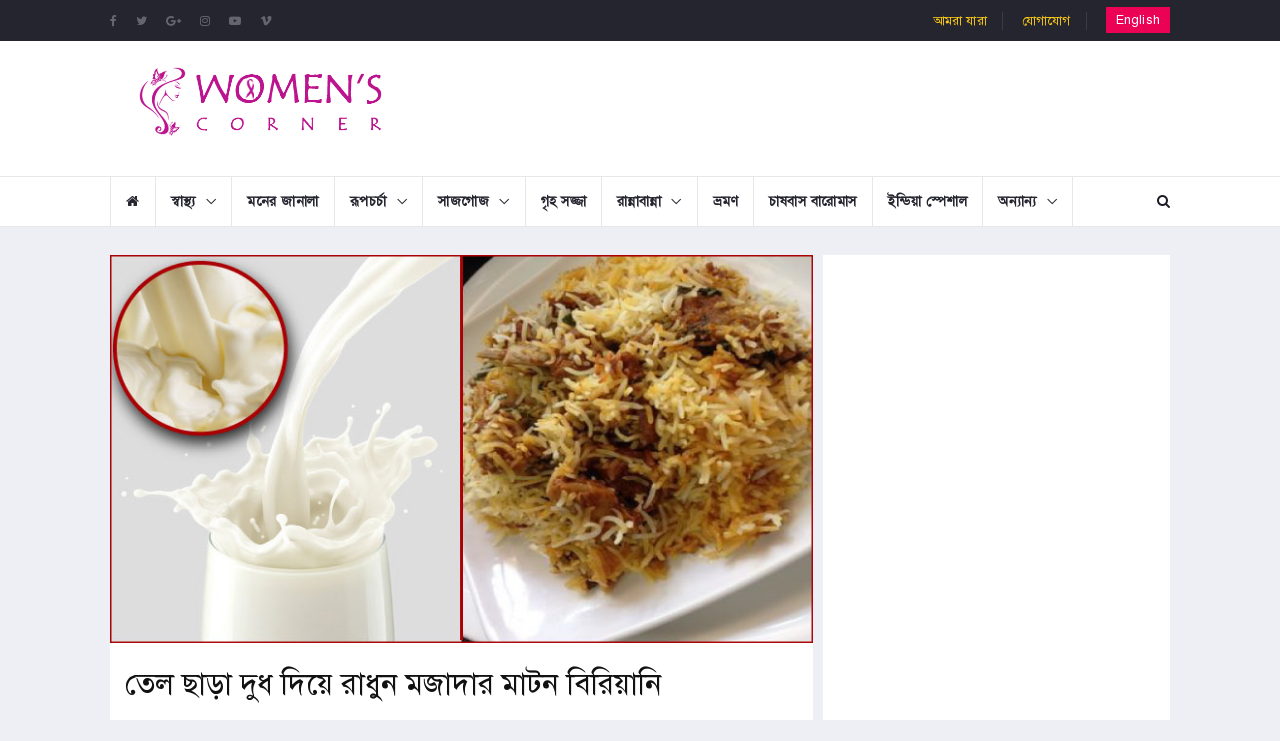

--- FILE ---
content_type: text/html; charset=UTF-8
request_url: https://www.womenscorner.com.bd/recipe/article/11851
body_size: 10326
content:
<!DOCTYPE html>
<html lang="en">
<head>
  <meta charset="utf-8">
  <meta http-equiv="X-UA-Compatible" content="IE=edge">
  <meta name="viewport" content="width=device-width, initial-scale=1">
  <!-- The above 3 meta tags *must* come first in the head; any other head content must come *after* these tags -->
  <title>তেল ছাড়া দুধ দিয়ে রাধুন মজাদার মাটন বিরিয়ানি</title>
  <link rel="canonical" href="https://www.womenscorner.com.bd/recipe/article/11851">
  <meta property="fb:app_id" content="122661231736775"/>
  <meta name="viewport" content="width=device-width, initial-scale=1, maximum-scale=1, user-scalable=no">
  <meta name="description" content="বিরিয়ানি খেতে ভালোবাসেন না এমন মানুষ খুঁজে পাওয়া মুশকিল। বিভিন্ন উপায়ে রান্না করা যায় এই পদ। কেউ পছন্দ করেন সবজি বিরিয়ানি আবার কারো পছন্দ চিকেন, বিফ বা মাটন বিরিয়ানি।\r\n\r\nতবে যেভাবেই রান্না করুন না কেন তেল ব্যবহার তো করতেই হয়, না">
  <!-- <meta http-equiv="refresh" content="600"> -->
  <meta name="robots" content="all">
  <meta name="googlebot" content="all">
  <meta name="googlebot-news" content="all">
  <meta property="og:site_name" content="Women's Corner">
  <meta property="og:title" content="তেল ছাড়া দুধ দিয়ে রাধুন মজাদার মাটন বিরিয়ানি">
  <meta property="og:description" content="বিরিয়ানি খেতে ভালোবাসেন না এমন মানুষ খুঁজে পাওয়া মুশকিল। বিভিন্ন উপায়ে রান্না করা যায় এই পদ। কেউ পছন্দ করেন সবজি বিরিয়ানি আবার কারো পছন্দ চিকেন, বিফ বা মাটন বিরিয়ানি।\r\n\r\nতবে যেভাবেই রান্না করুন না কেন তেল ব্যবহার তো করতেই হয়, না">
  <meta property="og:url" content="https://www.womenscorner.com.bd/recipe/article/11851">
  <meta property="og:type" content="article">
  <meta property="og:locale" content="en_US">
  <meta property="og:image" content="https://www.womenscorner.com.bd/media/imgAll/2022July/-ছাড়া-দুধ-দিয়ে-রাধুন-মজাদার-মাটন-বিরিয়ানি-20230730132932.jpg">
  <!-- twitter -->
  <meta name="twitter:card" content="summary_large_image" />
  <meta name="twitter:site" content="@Women's Corner" />
  <meta name="twitter:url" content="https://www.womenscorner.com.bd//recipe/article/11851" />
  <meta name="twitter:title" content="তেল ছাড়া দুধ দিয়ে রাধুন মজাদার মাটন বিরিয়ানি | রান্নাবান্না" />
  <meta name="twitter:description" content="বিরিয়ানি খেতে ভালোবাসেন না এমন মানুষ খুঁজে পাওয়া মুশকিল। বিভিন্ন উপায়ে রান্না করা যায় এই পদ। কেউ পছন্দ করেন সবজি বিরিয়ানি আবার কারো পছন্দ চিকেন, বিফ বা মাটন বিরিয়ানি।\r\n\r\nতবে যেভাবেই রান্না করুন না কেন তেল ব্যবহার তো করতেই হয়, না" />
  <meta name="twitter:image" content="https://www.womenscorner.com.bd/media/imgAll/2022July/-ছাড়া-দুধ-দিয়ে-রাধুন-মজাদার-মাটন-বিরিয়ানি-20230730132932.jpg" />
  <meta name="twitter:creator" content="@Bongosoft Ltd." />
  <meta property="article:published_time" content="1690745372">
  <meta property="article:author" content="https://www.womenscorner.com.bd">
  <meta property="article:section" content="">
  <!-- Favicon and touch icons -->
  <link rel="shortcut icon" href="https://www.womenscorner.com.bd/media/common/favicon.png" type="image/x-icon">

  <!-- Favicon and touch icons -->
  <link rel="shortcut icon" href="media/icon/women_icon.png" type="image/x-icon">
  <link rel="apple-touch-icon" type="image/x-icon" href="media/images/ico/apple-touch-icon-57-precomposed.png">
  <link rel="apple-touch-icon" type="image/x-icon" sizes="72x72" href="media/images/ico/apple-touch-icon-72-precomposed.png">
  <link rel="apple-touch-icon" type="image/x-icon" sizes="114x114" href="media/images/ico/apple-touch-icon-114-precomposed.png">
  <link rel="apple-touch-icon" type="image/x-icon" sizes="144x144" href="media/images/ico/apple-touch-icon-144-precomposed.png">

  <!-- jquery ui css -->
  <link href="https://www.womenscorner.com.bd/common/css/jquery-ui.min.css" rel="stylesheet" type="text/css"/>
  <!-- Bootstrap -->
  <link href="https://www.womenscorner.com.bd/common/css/bootstrap.min.css" rel="stylesheet" type="text/css"/>
  <!--Animate css-->
  <link href="https://www.womenscorner.com.bd/common/css/animate.min.css" rel="stylesheet" type="text/css"/>
  <!-- Navigation css-->
  <link href="https://www.womenscorner.com.bd/common/bootsnav/css/bootsnav.css" rel="stylesheet" type="text/css"/>
  <!-- youtube css -->
  <link href="https://www.womenscorner.com.bd/common/css/RYPP.css" rel="stylesheet" type="text/css"/>
  <!-- font awesome -->
  <link href="https://www.womenscorner.com.bd/common/font-awesome/css/font-awesome.min.css" rel="stylesheet" type="text/css"/>
  <!-- themify-icons -->
  <link href="https://www.womenscorner.com.bd/common/themify-icons/themify-icons.css" rel="stylesheet" type="text/css"/>
  <!-- weather-icons -->
  <link href="https://www.womenscorner.com.bd/common/weather-icons/css/weather-icons.min.css" rel="stylesheet" type="text/css"/>
  <!-- flat icon -->
  <link href="https://www.womenscorner.com.bd/common/css/flaticon.css" rel="stylesheet" type="text/css"/>
  <!-- Important Owl stylesheet -->
  <link href="https://www.womenscorner.com.bd/common/owl-carousel/owl.carousel.css" rel="stylesheet" type="text/css"/>
  <!-- Default Theme -->
  <link href="https://www.womenscorner.com.bd/common/owl-carousel/owl.theme.css" rel="stylesheet" type="text/css"/>
  <!-- owl transitions -->
  <link href="https://www.womenscorner.com.bd/common/owl-carousel/owl.transitions.css" rel="stylesheet" type="text/css"/>
  <!-- style css -->
  <link href="https://www.womenscorner.com.bd/common/css/style.css" rel="stylesheet" type="text/css"/>
  <script type="application/ld+json">
{
"@context": "http://schema.org",
"@type": "NewsArticle",
"mainEntityOfPage":{
"@type":"WebPage",
"@id":"https://www.womenscorner.com.bd//recipe/article/11851"
},
"headline": "তেল ছাড়া দুধ দিয়ে রাধুন মজাদার মাটন বিরিয়ানি",
"image": {
"@type": "ImageObject",
"url": "https://www.womenscorner.com.bd/media/imgAll/2022July/-ছাড়া-দুধ-দিয়ে-রাধুন-মজাদার-মাটন-বিরিয়ানি-20230730132932.jpg",
"height": 400,
"width": 725},
"datePublished": "2023-07-30 19:29:32",
"dateModified": "2023-07-30 13:29:32",
"author": {
"@type": "Person",
"name": "কবিতা আক্তার | "
},
"publisher": {
"@type": "Organization",
"name": "Women's Corner",
"logo": {
  "@type": "ImageObject",
  "url": "https://www.womenscorner.com.bd/media/images/common/womens-corner.png",
  "width": 350,
  "height": 139
}
},
"description": "বিরিয়ানি খেতে ভালোবাসেন না এমন মানুষ খুঁজে পাওয়া মুশকিল। বিভিন্ন উপায়ে রান্না করা যায় এই পদ। কেউ পছন্দ করেন সবজি বিরিয়ানি আবার কারো পছন্দ চিকেন, বিফ বা মাটন বিরিয়ানি।\r\n\r\nতবে যেভাবেই রান্না করুন না কেন তেল ব্যবহার তো করতেই হয়, না"
}
</script>
  <!-- Facebook Pixel Code -->
    <script>
      !function(f,b,e,v,n,t,s)
      {if(f.fbq)return;n=f.fbq=function(){n.callMethod?
      n.callMethod.apply(n,arguments):n.queue.push(arguments)};
      if(!f._fbq)f._fbq=n;n.push=n;n.loaded=!0;n.version='2.0';
      n.queue=[];t=b.createElement(e);t.async=!0;
      t.src=v;s=b.getElementsByTagName(e)[0];
      s.parentNode.insertBefore(t,s)}(window, document,'script',
      'https://connect.facebook.net/en_US/fbevents.js');
      fbq('init', '1945696542193971');
      fbq('track', 'PageView');
    </script>
    <noscript><img height="1" width="1" style="display:none"
      src="https://www.facebook.com/tr?id=1945696542193971&ev=PageView&noscript=1"
    /></noscript>
    <!-- End Facebook Pixel Code -->
    <script async src="https://securepubads.g.doubleclick.net/tag/js/gpt.js"></script>
<script>
  window.googletag = window.googletag || {cmd: []};
  googletag.cmd.push(function() {
    googletag.defineSlot('/21667875891/DBBL_300x250', [300, 250], 'div-gpt-ad-1629191272108-0').addService(googletag.pubads());
    googletag.pubads().enableSingleRequest();
    googletag.enableServices();
  });
</script>
</head>
<body>
  <div id="fb-root"></div>
<script>(function(d, s, id) {
  var js, fjs = d.getElementsByTagName(s)[0];
  if (d.getElementById(id)) return;
  js = d.createElement(s); js.id = id;
  js.src = 'https://connect.facebook.net/en_US/sdk.js#xfbml=1&version=v2.10&appId=122661231736775';
  fjs.parentNode.insertBefore(js, fjs);
}(document, 'script', 'facebook-jssdk'));</script>
  <!-- Global site tag (gtag.js) - Google Analytics -->
<script async src="https://www.googletagmanager.com/gtag/js?id=UA-72466958-5"></script>
<script>
  window.dataLayer = window.dataLayer || [];
  function gtag(){dataLayer.push(arguments);}
  gtag('js', new Date());
  gtag('config', 'UA-72466958-5');
  gtag('config', 'G-79Z7HZXQJY');
</script>
  <!-- Start Alexa Certify Javascript -->
<script type="text/javascript">
_atrk_opts = { atrk_acct:"voMEn1QolK106C", domain:"womenscorner.com.bd",dynamic: true};
(function() { var as = document.createElement('script'); as.type = 'text/javascript'; as.async = true; as.src = "https://certify-js.alexametrics.com/atrk.js"; var s = document.getElementsByTagName('script')[0];s.parentNode.insertBefore(as, s); })();
</script>
<noscript><img src="https://certify.alexametrics.com/atrk.gif?account=voMEn1QolK106C" style="display:none" height="1" width="1" alt="" /></noscript>
<!-- End Alexa Certify Javascript -->
    <!-- PAGE LOADER -->
    <div class="se-pre-con"></div>
    <header>
    <!-- START HEADER TOP SECTION -->
    <div class="header-top">
        <div class="container">
            <div class="row">
                <div class="col-xs-12 col-md-6 col-sm-6 col-lg-6">
                    <!-- Start header social -->
                    <div class="header-social">
                        <ul>
                            <li><a href="https://www.facebook.com/womencornerbd/" target="_blank"><i class="fa fa-facebook"></i></a></li>
                            <li><a href="https://twitter.com/womens_corner1" target="_blank"><i class="fa fa-twitter"></i></a></li>
                            <li><a href="https://plus.google.com/u/3/102354347272428659634" target="_blank"><i class="fa fa-google-plus" aria-hidden="true"></i></a></li>
                            <li><a href="#"><i class="fa fa-instagram"></i></a></li>
                            <li class="hidden-xs"><a href="https://www.youtube.com/channel/UCAJnllY7fA45x73_3lNuc9A" target="_blank"><i class="fa fa-youtube-play"></i></a></li>
                            <li class="hidden-xs"><a href="#"><i class="fa fa-vimeo"></i></a></li>
                        </ul>
                    </div>
                    <div class="header-right-menu visible-xs">
                      <ul>
                        <li><a class="en-btn" href="https://www.womenscorner.com.bd/"> English </a></li>
                      </ul>
                    </div>
                    <!-- End of /. header social -->
                    <!-- Start top left menu -->

                    <!-- End of /. top left menu -->
                </div>
                <!-- Start header top right menu -->
                <div class="hidden-xs col-md-6 col-sm-6 col-lg-6">
                    <div class="header-right-menu">
                      <ul>
                        <li><a href="https://www.womenscorner.com.bd/about.php">আমরা যারা</a></li>
                        <li><a href="https://www.womenscorner.com.bd/contact.php">যোগাযোগ</a></li>
                        <li><a class="en-btn" href="https://www.womenscorner.com.bd/en"> English </a></li>
                      </ul>
                    </div>
                </div> <!-- end of /. header top right menu -->
            </div> <!-- end of /. row -->
        </div> <!-- end of /. container -->
    </div>
    <!-- END OF /. HEADER TOP SECTION -->
    <!-- START MIDDLE SECTION -->
    <div class="header-mid hidden-xs">
        <div class="container">
            <div class="row">
              <div class="right-content-area">
        				<div class="col-sm-12">
                  <div class="logo">
                      <a href="https://www.womenscorner.com.bd/"><img src="https://www.womenscorner.com.bd/media/common/womens-corner.png" class="img-responsive center-block" alt="Women's Corner"></a>
                  </div>
        				</div>
        			</div>
        			<div class="left-content-area">
        				<div class="col-sm-12">
                  <script async src="//pagead2.googlesyndication.com/pagead/js/adsbygoogle.js"></script>
                  <!-- wn-header-leaderboard -->
                  <ins class="adsbygoogle"
                       style="display:inline-block;width:728px;height:90px"
                       data-ad-client="ca-pub-9799504660026254"
                       data-ad-slot="6358206283"></ins>
                  <script>
                  (adsbygoogle = window.adsbygoogle || []).push({});
                  </script>
        				</div>
        			</div>
            </div>
        </div>
    </div>
    <!-- END OF /. MIDDLE SECTION -->
    <!-- START NAVIGATION -->
    <nav class="navbar navbar-default navbar-sticky navbar-mobile bootsnav">
        <!-- Start Top Search -->
        <div class="top-search">
            <div class="container">
              <form action="https://www.google.com.bd/cse" target="_blank">
                <div class="input-group">
                    <span class="input-group-addon"><i class="fa fa-search"></i></span>
                    <input type="hidden" name="cx" value="009042628734067401604:wcgmphs2bmm" />
                    <input type="text" name="q" id="q" class="form-control" placeholder="Search">
                    <span class="input-group-addon close-search"><i class="fa fa-times"></i></span>
                </div>
              </form>
            </div>
        </div>
        <!-- End Top Search -->
        <div class="container">
            <!-- Start Atribute Navigation -->
            <div class="attr-nav">
                <ul>
                    <li class="search"><a href="#"><i class="fa fa-search"></i></a></li>
                </ul>
            </div>
            <!-- End Atribute Navigation -->
            <!-- Start Header Navigation -->
            <div class="navbar-header">
                <button type="button" class="navbar-toggle" data-toggle="collapse" data-target="#navbar-menu">
                    <i class="fa fa-bars"></i>
                </button>
                <a class="navbar-brand hidden-sm hidden-md hidden-lg" href="https://www.womenscorner.com.bd/"><img src="https://www.womenscorner.com.bd/media/common/womens-corner-mobile-logo.png" class="logo" alt="Women's Corner"></a>
            </div>
            <!-- End Header Navigation -->
            <!-- Collect the nav links, forms, and other content for toggling -->
            <div class="collapse navbar-collapse" id="navbar-menu">
                <ul class="nav navbar-nav navbar-left" data-in="" data-out="">
                    <li id="home"><a href="https://www.womenscorner.com.bd/"><i class="fa fa-home"></i></a></li>
                    <li class="dropdown" id="health">
                        <a href="https://www.womenscorner.com.bd/health" class="dropdown-toggle" data-toggle="dropdown" >স্বাস্থ্য</a>
                        <ul class="dropdown-menu">
                            <li><a href="https://www.womenscorner.com.bd/health/pregnancy-problem">গর্ভকালীন সমস্যা </a></li>
                            <li><a href="https://www.womenscorner.com.bd/health/women-problem">মেয়েলি সমস্যা</a></li>
                            <li><a href="https://www.womenscorner.com.bd/health/fitness">ফিটনেস</a></li>
                            <li><a href="https://www.womenscorner.com.bd/health/child-health">শিশু স্বাস্থ্য</a></li>
                            <li><a href="https://www.womenscorner.com.bd/health/diseases">রোগব্যাধি</a></li>
                            <li><a href="https://www.womenscorner.com.bd/health/question">জিজ্ঞাসা</a></li>
                        </ul>
                    </li>
                    <li id="mental-support"><a href="https://www.womenscorner.com.bd/mental-support">মনের জানালা</a></li>
                    <li class="dropdown" id="beauty-care">
                        <a href="https://www.womenscorner.com.bd/beauty-care" class="dropdown-toggle" data-toggle="dropdown" >রূপচর্চা</a>
                        <ul class="dropdown-menu">
                            <li><a href="https://www.womenscorner.com.bd/beauty-care/hair">চুল</a></li>
                            <li><a href="https://www.womenscorner.com.bd/beauty-care/skin">ত্বক</a></li>
                            <li><a href="https://www.womenscorner.com.bd/beauty-care/questions">জিজ্ঞাসা</a></li>
                        </ul>
                    </li>
                    <li class="dropdown" id="beautification">
                        <a href="https://www.womenscorner.com.bd/beautification" class="dropdown-toggle" data-toggle="dropdown" >	সাজগোজ</a>
                        <ul class="dropdown-menu">
                            <li><a href="https://www.womenscorner.com.bd/beautification/ornaments">অলংকার</a></li>
                            <li><a href="https://www.womenscorner.com.bd/beautification/cosmetics">কসমেটিক্স</a></li>
                            <li><a href="https://www.womenscorner.com.bd/beautification/dress">পোশাক</a></li>
                        </ul>
                    </li>
                    <li id="home-decoration"><a href="https://www.womenscorner.com.bd/home-decoration">গৃহ সজ্জা</a></li>
                    <li class="dropdown" id="recipe">
                        <a href="https://www.womenscorner.com.bd/recipe" class="dropdown-toggle" data-toggle="dropdown">রান্নাবান্না</a>
                        <ul class="dropdown-menu">
                            <li><a href="https://www.womenscorner.com.bd/recipe/fish">মাছ</a></li>
                            <li><a href="https://www.womenscorner.com.bd/recipe/meat">মাংস</a></li>
                            <li><a href="https://www.womenscorner.com.bd/recipe/vegetables">সবজি</a></li>
                            <li><a href="https://www.womenscorner.com.bd/recipe/bake">ভর্তা</a></li>
                            <li><a href="https://www.womenscorner.com.bd/recipe/biriyani-khichuri">বিরিয়ানি ও খিচুড়ি</a></li>
                            <li><a href="https://www.womenscorner.com.bd/recipe/cake-pitha">কেক ও পিঠা</a></li>
                            <li><a href="https://www.womenscorner.com.bd/recipe/breakfast">সকালের নাস্তা</a></li>
                            <li><a href="https://www.womenscorner.com.bd/recipe/afternoon-snack">বিকেলের স্ন্যাক্স</a></li>
                            <li><a href="https://www.womenscorner.com.bd/recipe/fruits">ফল</a></li>
                            <li><a href="https://www.womenscorner.com.bd/recipe/drinks">পানীয়</a></li>
                            <li><a href="https://www.womenscorner.com.bd/recipe/pickles">আচার</a></li>
                            <li><a href="https://www.womenscorner.com.bd/recipe/spicy-tips">মজাদার টিপস</a></li>
                        </ul>
                    </li>
                    <li id="travelling"><a href="https://www.womenscorner.com.bd/travelling">ভ্রমণ</a></li>
                    <li id="world-of-hobby"><a href="https://www.womenscorner.com.bd/farming">চাষবাস বারোমাস</a></li>
                    <li id="india-special"><a href="https://www.womenscorner.com.bd/india-special">ইন্ডিয়া স্পেশাল</a></li>
                    <li class="dropdown" id="beauty-care">
                        <a href="https://www.womenscorner.com.bd/beauty-care" class="dropdown-toggle" data-toggle="dropdown" >অন্যান্য</a>
                        <ul class="dropdown-menu">
                            <li><a href="https://www.womenscorner.com.bd/readers-writings">পাঠকের লেখা</a></li>
                            <li><a href="https://www.womenscorner.com.bd/success-story">সফলদের কথা</a></li>
                            <li><a href="https://www.womenscorner.com.bd/current-world">সাম্প্রতিক বিশ্ব</a></li>
                            <li><a href="https://www.womenscorner.com.bd/wonderful-world">অবাক দুনিয়া</a></li>
                            <li><a href="https://www.womenscorner.com.bd/sports">খেলাধূলা</a></li>
                            <li><a href="https://www.womenscorner.com.bd/mens">ছেলেদের কথা</a></li>
                        </ul>
                    </li>
                </ul>
            </div><!-- /.navbar-collapse -->
        </div>
    </nav>
    <!-- END OF/. NAVIGATION -->
</header>
        <!-- *** START PAGE MAIN CONTENT *** -->
        <main class="page_main_wrapper" style="margin-top:30px;">

            <div class="container">
                <div class="row row-m">
                    <!-- START MAIN CONTENT -->
                    <div class="col-sm-8 col-p  main-content">
                        <div class="theiaStickySidebar">
                          <div class="clearfix"></div>
                            <div class="post_details_inner">
                                <div class="post_details_block">
                                    <figure class="social-icon">
                                        <img src="https://www.womenscorner.com.bd/media/imgAll/2022July/-ছাড়া-দুধ-দিয়ে-রাধুন-মজাদার-মাটন-বিরিয়ানি-20230730132932.jpg" class="img-responsive" alt="তেল ছাড়া দুধ দিয়ে রাধুন মজাদার মাটন বিরিয়ানি" title="তেল ছাড়া দুধ দিয়ে রাধুন মজাদার মাটন বিরিয়ানি"/>
                                    </figure>
                                    <h2>তেল ছাড়া দুধ দিয়ে রাধুন মজাদার মাটন বিরিয়ানি</h2>
                                    <ul class="authar-info">
                                        <li><i class="fa fa-pencil"></i> কবিতা আক্তার</li>
                                        <li><i class="fa fa-clock-o"></i>জুলাই ৩০, ২০২৩</li>
                                    </ul>
                                    <p style="text-align: justify;">বিরিয়ানি খেতে ভালোবাসেন না এমন মানুষ খুঁজে পাওয়া মুশকিল। বিভিন্ন উপায়ে রান্না করা যায় এই পদ। কেউ পছন্দ করেন সবজি বিরিয়ানি আবার কারো পছন্দ চিকেন, বিফ বা মাটন বিরিয়ানি।</p>

<p style="text-align: justify;">তবে যেভাবেই রান্না করুন না কেন তেল ব্যবহার তো করতেই হয়, না হলে তো আর স্বাদ হবে না বিরিয়ানির। তবে জানলে অবাক হবেন, তেল ছাড়া দুধ দিয়েই রাখতে পারেন মজাদার হায়দ্রাবাদি মাটন বিরিয়ানি। একবার খেলেই মুখে লেগে থাকবে এর স্বাদ।</p>

<p style="text-align: justify;"><strong>চলুন জেনে নেওয়া যাক রেসিপি-</strong></p>

<p style="text-align: justify;"><strong>উপকরণঃ</strong><br />
- মাটন বা খাসির মাংস আধা কেজি,<br />
- বাসমতি চাল ২৫০ গ্রাম,<br />
- ধনেপাতা ও পুদিনা পাতা ৫০ গ্রাম,<br />
- পেঁয়াজ কুচি ২ টি,<br />
- দুধ ২ কাপ,<br />
- আদাবাটা ১ টেবিল চামচ,<br />
- রসুন বাটা ১ টেবিল চামচ,<br />
- কাঁচা মরিচ কুচি ৫ টি,<br />
- দারুচিনি ২ টি,<br />
- লবঙ্গ ৬-৭ টি,<br />
- এলাচ ৫-৬ টি,<br />
- শাহী জিরা দেড় টেবিল চামচ,<br />
- লবণ স্বাদমতো।</p>

<p style="text-align: justify;">প্রস্তুত প্রণালীঃ&nbsp;প্রথমে বাসমতি চাল ভালো করে ধুয়ে পানি ঝরিয়ে নিন। একইভাবে মাংস ভালো করে ধুয়ে নিয়ে পানি ঝরিয়ে নিন। এবার ধনেপাতা ও পুদিনা পাতা আলাদা আলাদাভাবে মিহি করে কুচিয়ে নিন।পেঁয়াজ কুচি করে কেটে নিন।</p>

<p style="text-align: justify;">এরপর আদা ও রসুন কুচি করে নিন। পাত্রে পানি গরম করে তাতে দিয়ে দিন পানি ঝরানো বাসমতি চাল। চাল আদা সেদ্ধ করে পানি ঝরিয়ে একটি ছড়ানো পাত্রে ঢেলে ঠান্ডা করে নিন।</p>

<p style="text-align: justify;">অন্যদিকে প্রেসার কুকারে মাংস সেদ্ধ করতে হবে। এর জন্য আগে থেকে মশলা প্রস্তুত করে নিতে হবে। একটি পাতলা সাদা কাপড়ে ধনেপাতা, পুদিনা পাতা ও কাঁচা মরিচ কুচি ভরে সুতো দিয়ে মুখটা খুব ভালো করে বেঁধে দিন। যাতে সেটি খুলে না যায়।</p>

<p style="text-align: justify;">আরেকটি পাতলা কাপড়ের শাহী জিরা, এলাচ, লবঙ্গ, দারুচিনি ভরে একই রকম ভাবে সুতো দিয়ে মুখ বেঁধে নিন। একই রকম ভাবে তৈরি করতে হবে আরেকটি পুটলি। তাতে দিতে হবে থেঁতো করা আদা, রসুন এবং পেঁয়াজ কুচি। প্রেসার কুকারে মাংস নিন। তাতে তিনটি পুটলি, এক চামচ ঘি, দের কাপ পানি, দুই কাপ দুধ ও পরিমান মত লবণ দিয়ে ৪-৫ টি সিটি দিয়ে নিন। লবণের পরিমাণটা ব্যালেন্সে রাখুন। কুকারের ভাব বের হয়ে গেলে ঢাকনা খুলে চামচ দিয়ে মাংস খুব ভাল করে নেড়ে নিন। এবার তা থেকে সাবধানে তিনটি পুটলি চিমটা দিয়ে তুলে নিন। ধীরে ধীরে মাংসগুলো আলাদা করুন। এবার একটি বড় পাত্রে ঘি মাখিয়ে নিন। তাতে আধা সেদ্ধ বাসমতি চাল ছড়িয়ে একটা বেড তৈরি করুন। এর উপর ছড়িয়ে দিন মাংসগুলো অল্প নাড়াচাড়া করে তার উপর ভালো করে ঘি ছড়িয়ে দিন। এরপর মাংসের পড়ে থাকা স্টু চামচে করে নিয়ে সামান্য ছড়িয়ে দিন। এবার পাত্রে ঢাকনা দিয়ে দিন। আটা দিয়ে ঢাকনার মুখ বন্ধ করে উপরে ভারী কিছু চাপিয়ে দিন।৩-৪ মিনিট এভাবে রান্না হতে দিন। এতে চাল ভালো মতো সেদ্ধ হয়ে যাবে। ঢাকনা খুলে চামচ দিয়ে সাবধানে নাড়াচাড়া করে নিন। ব্যাস তৈরি হয়ে গেল দুধ দিয়ে তৈরি মাটন বিরিয়ানি। এবার পরিবেশন করুন গরম গরম।</p>                                    <div>
                                      <!-- Go to www.addthis.com/dashboard to customize your tools -->
                                      <div class="addthis_inline_share_toolbox"></div>
                                    </div>
                                </div>
                                <!-- Post footer -->
                            </div>

                                                          <div class="add-inner">
                                <script async src="//pagead2.googlesyndication.com/pagead/js/adsbygoogle.js"></script>
                                <!-- wc-below-article-responsive -->
                                <ins class="adsbygoogle"
                                     style="display:block"
                                     data-ad-client="ca-pub-9799504660026254"
                                     data-ad-slot="3357526473"
                                     data-ad-format="auto"></ins>
                                <script>
                                (adsbygoogle = window.adsbygoogle || []).push({});
                                </script>
                              </div>
                            
                            <!-- START RELATED ARTICLES -->
                                                          <div class="post-inner post-inner-2">
                                  <!--post header-->
                                  <div class="post-head">
                                      <h2 class="title"><strong>এ সম্পর্কিত আরও পোস্ট </strong></h2>
                                  </div>
                                  <!-- post body -->
                                  <div class="post-body">
                                      <div id="post-slider-2" class="owl-carousel owl-theme">
                                          <!-- item one -->
                                          <div class="item">
                                              <div class="news-grid-2">
                                                  <div class="row row-margin">
                                                                            <div class="col-xs-6 col-sm-4 col-md-4 col-padding">
                                          <div class="grid-item">
                                              <div class="grid-item-img">
                                                  <a href="https://www.womenscorner.com.bd/recipe/article/11692">
                                                      <img src="https://www.womenscorner.com.bd/media/imgAll/2022July/SM/mutton-20230617030948.jpg" class="img-responsive" alt="মরক্কো মাটন তাজিন রেসিপি " title="মরক্কো মাটন তাজিন রেসিপি " />                                                  </a>
                                              </div>
                                              <h5><a href="https://www.womenscorner.com.bd/recipe/article/11692" class="title">মরক্কো মাটন তাজিন রেসিপি </a></h5>
                                          </div>
                                      </div>
                                                                                                                  <div class="col-xs-6 col-sm-4 col-md-4 col-padding">
                                          <div class="grid-item">
                                              <div class="grid-item-img">
                                                  <a href="https://www.womenscorner.com.bd/recipe/article/11696">
                                                      <img src="https://www.womenscorner.com.bd/media/imgAll/2022July/SM/korai-gosto-20230617161918.jpg" class="img-responsive" alt="কড়াই গোস্ত রেসিপি " title="কড়াই গোস্ত রেসিপি " />                                                  </a>
                                              </div>
                                              <h5><a href="https://www.womenscorner.com.bd/recipe/article/11696" class="title">কড়াই গোস্ত রেসিপি </a></h5>
                                          </div>
                                      </div>
                                                                                                                  <div class="col-xs-6 col-sm-4 col-md-4 col-padding">
                                          <div class="grid-item">
                                              <div class="grid-item-img">
                                                  <a href="https://www.womenscorner.com.bd/recipe/article/11739">
                                                      <img src="https://www.womenscorner.com.bd/media/imgAll/2022July/SM/mutton-20230627035423.jpg" class="img-responsive" alt="মুগডালে খাসির মাথা রেসিপি " title="মুগডালে খাসির মাথা রেসিপি " />                                                  </a>
                                              </div>
                                              <h5><a href="https://www.womenscorner.com.bd/recipe/article/11739" class="title">মুগডালে খাসির মাথা রেসিপি </a></h5>
                                          </div>
                                      </div>
                                                                            </div>
                                    </div>
                                  </div>
                                  <div class="item">
                                      <div class="news-grid-2">
                                          <div class="row row-margin">
                                                                                                                </div>
                                </div>
                            </div>
                          </div>
                        </div>
                      </div>

                          
                            <!-- END OF /. RELATED ARTICLES -->

                            <!-- START COMMENTS FORMS -->
                            <form class="comment-form" action="#" method="post">
                                <h3><strong>Leave</strong> a Comment</h3>
                                <div class="row">
                                  <div class="col-sm-12">
                                    <div class="fb-comments" data-href="https://www.womenscorner.com.bd//recipe/article/11851" data-numposts="5"></div>
                                  </div>
                                </div>
                            </form>
                            <!-- END OF /. COMMENTS FORMS -->
                        </div>
                    </div>
                    <!-- END OF /. MAIN CONTENT -->
                    <!-- START SIDE CONTENT -->
                    <div class="col-sm-4 col-p rightSidebar">
                        <div class="theiaStickySidebar">
                            <!-- START ADVERTISEMENT -->
                                                          <div class="add-inner" style="padding:23px;">
                                <script async src="//pagead2.googlesyndication.com/pagead/js/adsbygoogle.js"></script>
                                <!-- wc-home-300x250 -->
                                <ins class="adsbygoogle"
                                     style="display:inline-block;width:300px;height:250px"
                                     data-ad-client="ca-pub-9799504660026254"
                                     data-ad-slot="1624754353"></ins>
                                <script>
                                (adsbygoogle = window.adsbygoogle || []).push({});
                                </script>
                                <!-- /21667875891/DBBL_300x250 -->
                                <div id='div-gpt-ad-1629191272108-0' style='min-width: 300px; min-height: 250px;'>
                                  <script>
                                  googletag.cmd.push(function() { googletag.display('div-gpt-ad-1629191272108-0'); });
                                </script>
                              </div>
                            </div>
                                                        <!-- END OF /. ADVERTISEMENT -->
                            <!-- START NAV TABS -->
                            <div class="tabs-wrapper" id="latest-popular-tab-area">
                                <ul class="nav nav-tabs" role="tablist">
                                    <li role="presentation" class="active"><a href="#latest" aria-controls="latest" role="tab" data-toggle="tab">সর্বশেষ</a></li>
                                    <li role="presentation"><a href="#popular" aria-controls="popular" role="tab" data-toggle="tab">জনপ্রিয়</a></li>
                                </ul>
                                <!-- Tab panels one -->
                                <div class="tab-content">
                                    <div role="tabpanel" class="tab-pane fade in active" id="latest">
                                      <div class="most-viewed">
                                          <ul id="most-today" class="content tabs-content">
                                              
  <li><span class="count">01</span><span class="text"><a href="https://www.womenscorner.com.bd/recipe/article/13385">শুঁটকির স্বাদে আলু ভর্তা, জেনে নিন ব্যতিক্রমী রেসিপি</a></span></li>
  <li><span class="count">02</span><span class="text"><a href="https://www.womenscorner.com.bd/beauty-care/article/13384">হলুদের ভাইরাল ফেসপ্যাকটি বানাবেন যেভাবে</a></span></li>
  <li><span class="count">03</span><span class="text"><a href="https://www.womenscorner.com.bd/mental-support/article/13383">আমি ধীরে ধীরে দেবরের উপর দুর্বল হয়ে পড়েছি</a></span></li>
  <li><span class="count">04</span><span class="text"><a href="https://www.womenscorner.com.bd/mental-support/article/13382">যে ৭ বৈশিষ্ট্য থাকলে নারীর কাছে সে সুদর্শন পুরুষ</a></span></li>
  <li><span class="count">05</span><span class="text"><a href="https://www.womenscorner.com.bd/beauty-care/article/13381">চুল সিল্কি করতে কলা দিয়ে বানিয়ে ফেলুন কন্ডিশনার, যা যা লাগবে</a></span></li>
  <li><span class="count">06</span><span class="text"><a href="https://www.womenscorner.com.bd/recipe/article/13380">তেঁতুলের শরবত বানানোর রেসিপি</a></span></li>
  <li><span class="count">07</span><span class="text"><a href="https://www.womenscorner.com.bd/recipe/article/13379">চালে পোকা ধরা সমাধানে ৫ ঘরোয়া উপায়</a></span></li>
  <li><span class="count">08</span><span class="text"><a href="https://www.womenscorner.com.bd/recipe/article/13378">৪টি মজাদার টিফিন, জেনে নিন রেসিপি</a></span></li>
  <li><span class="count">09</span><span class="text"><a href="https://www.womenscorner.com.bd/recipe/article/13377">মাছের মুচমুচে পাকোড়া তৈরির সহজ রেসিপি</a></span></li>
  <li><span class="count">10</span><span class="text"><a href="https://www.womenscorner.com.bd/health/article/13376">ভুটানের জাতীয় খাবার এমা দাতশি বানানোর রেসিপি</a></span></li>                                          </ul>
                                      </div>
                                    </div>
                                    <!-- Tab panels two -->
                                    <div role="tabpanel" class="tab-pane fade" id="popular">
                                      <div class="most-viewed">
                                          <ul id="most-today" class="content tabs-content">
                                              
  <li><span class="count">01</span><span class="text"><a href="https://www.womenscorner.com.bd/beauty-care/article/13381">চুল সিল্কি করতে কলা দিয়ে বানিয়ে ফেলুন কন্ডিশনার, যা যা লাগবে</a></span></li>
  <li><span class="count">02</span><span class="text"><a href="https://www.womenscorner.com.bd/mental-support/article/13382">যে ৭ বৈশিষ্ট্য থাকলে নারীর কাছে সে সুদর্শন পুরুষ</a></span></li>
  <li><span class="count">03</span><span class="text"><a href="https://www.womenscorner.com.bd/mental-support/article/13383">আমি ধীরে ধীরে দেবরের উপর দুর্বল হয়ে পড়েছি</a></span></li>
  <li><span class="count">04</span><span class="text"><a href="https://www.womenscorner.com.bd/beauty-care/article/13384">হলুদের ভাইরাল ফেসপ্যাকটি বানাবেন যেভাবে</a></span></li>
  <li><span class="count">05</span><span class="text"><a href="https://www.womenscorner.com.bd/recipe/article/13380">তেঁতুলের শরবত বানানোর রেসিপি</a></span></li>                                          </ul>
                                      </div>
                                    </div>
                                </div>
                            </div>
                            <!-- END OF /. NAV TABS -->
                            <!-- START POST CATEGORY STYLE FOUR (Latest articles ) -->
                            <div class="post-inner">
                                <!--post header-->
                                <div class="post-head">
                                    <h2 class="title"><strong>রান্নাবান্না</strong> বিভাগের সর্বশেষ</h2>
                                </div>
                                <!-- post body -->
                                <div class="post-body" style="padding-bottom:0;">
                                                                      <div class="news-list-item articles-list">
                                        <div class="img-wrapper">
                                            <a href="https://www.womenscorner.com.bd/recipe/article/13385" class="thumb"><img src="https://www.womenscorner.com.bd/media/imgAll/2022July/SM/alu-20250818033633.jpg" class="img-responsive" alt="শুঁটকির স্বাদে আলু ভর্তা, জেনে নিন ব্যতিক্রমী রেসিপি" title="শুঁটকির স্বাদে আলু ভর্তা, জেনে নিন ব্যতিক্রমী রেসিপি" /></a>
                                        </div>
                                        <div class="post-info-2">
                                            <h4><a href="https://www.womenscorner.com.bd/recipe/article/13385" class="title">শুঁটকির স্বাদে আলু ভর্তা, জেনে নিন ব্যতিক্রমী রেসিপি</a></h4>
                                        </div>
                                    </div>
                                                                      <div class="news-list-item articles-list">
                                        <div class="img-wrapper">
                                            <a href="https://www.womenscorner.com.bd/recipe/article/13380" class="thumb"><img src="https://www.womenscorner.com.bd/media/imgAll/2022July/SM/t-20250801123018.jpg" class="img-responsive" alt="তেঁতুলের শরবত বানানোর রেসিপি" title="তেঁতুলের শরবত বানানোর রেসিপি" /></a>
                                        </div>
                                        <div class="post-info-2">
                                            <h4><a href="https://www.womenscorner.com.bd/recipe/article/13380" class="title">তেঁতুলের শরবত বানানোর রেসিপি</a></h4>
                                        </div>
                                    </div>
                                                                      <div class="news-list-item articles-list">
                                        <div class="img-wrapper">
                                            <a href="https://www.womenscorner.com.bd/recipe/article/13379" class="thumb"><img src="https://www.womenscorner.com.bd/media/imgAll/2022July/SM/Protect-Rice-tips-20250716035727.jpg" class="img-responsive" alt="চালে পোকা ধরা সমাধানে ৫ ঘরোয়া উপায়" title="চালে পোকা ধরা সমাধানে ৫ ঘরোয়া উপায়" /></a>
                                        </div>
                                        <div class="post-info-2">
                                            <h4><a href="https://www.womenscorner.com.bd/recipe/article/13379" class="title">চালে পোকা ধরা সমাধানে ৫ ঘরোয়া উপায়</a></h4>
                                        </div>
                                    </div>
                                                                      <div class="news-list-item articles-list">
                                        <div class="img-wrapper">
                                            <a href="https://www.womenscorner.com.bd/recipe/article/13378" class="thumb"><img src="https://www.womenscorner.com.bd/media/imgAll/2022July/SM/tiffin-20250715145727.jpg" class="img-responsive" alt="৪টি মজাদার টিফিন, জেনে নিন রেসিপি" title="৪টি মজাদার টিফিন, জেনে নিন রেসিপি" /></a>
                                        </div>
                                        <div class="post-info-2">
                                            <h4><a href="https://www.womenscorner.com.bd/recipe/article/13378" class="title">৪টি মজাদার টিফিন, জেনে নিন রেসিপি</a></h4>
                                        </div>
                                    </div>
                                                                      <div class="news-list-item articles-list">
                                        <div class="img-wrapper">
                                            <a href="https://www.womenscorner.com.bd/recipe/article/13377" class="thumb"><img src="https://www.womenscorner.com.bd/media/imgAll/2022July/SM/pakora-20250715124910.jpg" class="img-responsive" alt="মাছের মুচমুচে পাকোড়া তৈরির সহজ রেসিপি" title="মাছের মুচমুচে পাকোড়া তৈরির সহজ রেসিপি" /></a>
                                        </div>
                                        <div class="post-info-2">
                                            <h4><a href="https://www.womenscorner.com.bd/recipe/article/13377" class="title">মাছের মুচমুচে পাকোড়া তৈরির সহজ রেসিপি</a></h4>
                                        </div>
                                    </div>
                                                                  </div> <!-- /. post body -->
                            </div>
                            <!-- END OF /. POST CATEGORY STYLE FOUR (Latest articles ) -->
                        </div>
                    </div>
                    <!-- END OF /. SIDE CONTENT -->
                </div>
            </div>
        </main>
        <!-- *** END OF /. PAGE MAIN CONTENT *** -->
        <!-- START FOOTER -->
        <!-- *** START FOOTER *** -->
<footer>
    <div class="container">
        <div class="row">
            <!-- START FOOTER BOX (About) -->
            <div class="col-sm-3 footer-box">
                <div class="about-inner">
                    <img src="https://www.womenscorner.com.bd/media/common/womens-corner.png" class="img-responsive" alt=""/>
                    <p>Women's Corner হচ্ছে মেয়েদের একটা প্লাটফর্ম যেখানে মেয়েদের বিভিন্ন সমস্যা, সমস্যার সমাধান, মেয়েদের ফ্যাশন এবং প্যাশন, শখ এবং স্বপ্নের কথা থাকবে। থাকতে পারবেন আপনারা ছেলেরাও। কারণ আমরা বিশ্বাস করি জানার অধিকার আছে সবার।</p>
                    <ul>
                        <li><i class="ti-location-arrow"></i>Kha-199/3&4(Venus Complex), Middle Badda, Gulshan, Dhaka-1212</li>
                        <!-- <li><i class="ti-mobile"></i>(880)1624569116</li> -->
                        <li><i class="ti-email"></i>womencornerbd@gmail.com</li>
                    </ul>
                </div>
            </div>
            <!--  END OF /. FOOTER BOX (About) -->
            <!-- START FOOTER BOX (Twitter feeds) -->
            <div class="col-sm-3 footer-box">
              <div class="twitter-inner">
                <a class="twitter-timeline" data-height="300" href="https://twitter.com/womens_corner1?ref_src=twsrc%5Etfw">Tweets by womens_corner1</a> <script async src="https://platform.twitter.com/widgets.js" charset="utf-8"></script>
              </div>
            </div>
            <!-- END OF /. FOOTER BOX (Twitter feeds) -->
            <!-- START FOOTER BOX (Category) -->
            <div class="col-sm-2 footer-box">
                <h3 class="wiget-title">পোস্ট ক্যাটাগরি</h3>
                <ul class="menu-services">
                    <li><a href="https://www.womenscorner.com.bd/health">স্বাস্থ্য</a></li>
                    <li><a href="https://www.womenscorner.com.bd/mental-support">মনের জানালা</a></li>
                    <li><a href="https://www.womenscorner.com.bd/beauty-care">রূপচর্চা</a></li>
                    <li><a href="https://www.womenscorner.com.bd/beautification">সাজগোজ</a></li>
                    <li><a href="https://www.womenscorner.com.bd/home-decoration">গৃহ সজ্জা</a></li>
                    <li><a href="https://www.womenscorner.com.bd/recipe">রান্নাবান্না</a></li>
                    <li><a href="https://www.womenscorner.com.bd/travelling">ভ্রমণ</a></li>
                    <li><a href="https://www.womenscorner.com.bd/readers-story">পাঠকের গল্প</a></li>
                    <li><a href="https://www.womenscorner.com.bd/success-story">সফলদের কথা</a></li>
                </ul>
            </div>
            <!-- END OF /. FOOTER BOX (Category) -->
            <!-- START FOOTER BOX (Recent Post) -->
            <div class="col-sm-4 footer-box">
                <div class="footer-news-grid">
                  <div class="fb-page" data-href="https://www.facebook.com/womencornerbd" data-tabs="timeline" data-height="300" data-small-header="false" data-adapt-container-width="true" data-hide-cover="false" data-show-facepile="true"><blockquote cite="https://www.facebook.com/womencornerbd" class="fb-xfbml-parse-ignore"><a href="https://www.facebook.com/womencornerbd">Women&#039;s Corner</a></blockquote></div>                </div>
            </div>
            <!-- END OF /. FOOTER BOX (Recent Post) -->
        </div>
    </div>
</footer>
<!-- *** END OF /. FOOTER *** -->
<!-- *** START SUB FOOTER *** -->
<div class="sub-footer">
    <div class="container">
        <div class="row">
            <div class="col-xs-12 col-sm-5 col-md-5">
                <div class="copy">Copyright@2022 | Women's Corner.</div>
            </div>
            <div class="col-xs-12 col-sm-7 col-md-7 text-right">
                Developed by <a href="https://www.bongosoftbd.com" style="color:#fff;">Bongosoft Ltd.</a>
            </div>
        </div>
    </div>
</div>
<!-- *** END OF /. SUB FOOTER *** -->
        <!-- *** END OF /. FOOTER *** -->
        <!-- Go to www.addthis.com/dashboard to customize your tools -->
        <script type="text/javascript" src="//s7.addthis.com/js/300/addthis_widget.js#pubid=ra-59ee0bcaa804590a"></script>
        <!-- jQuery (necessary for Bootstrap's JavaScript plugins) -->
        <script src="https://www.womenscorner.com.bd/common/js/jquery.min.js" type="text/javascript"></script>
        <!-- jquery ui js -->
        <script src="https://www.womenscorner.com.bd/common/js/jquery-ui.min.js" type="text/javascript"></script>
        <!-- Include all compiled plugins (below), or include individual files as needed -->
        <script src="https://www.womenscorner.com.bd/common/js/bootstrap.min.js" type="text/javascript"></script>
        <!-- Bootsnav js -->
        <script src="https://www.womenscorner.com.bd/common/bootsnav/js/bootsnav.js" type="text/javascript"></script>
        <!-- theia sticky sidebar -->
        <script src="https://www.womenscorner.com.bd/common/js/theia-sticky-sidebar.js" type="text/javascript"></script>
        <!-- youtube js -->
        <script src="https://www.womenscorner.com.bd/common/js/RYPP.js" type="text/javascript"></script>
        <!-- owl include js plugin -->
        <script src="https://www.womenscorner.com.bd/common/owl-carousel/owl.carousel.min.js" type="text/javascript"></script>
        <!-- custom js -->
        <script src="https://www.womenscorner.com.bd/common/js/custom.js" type="text/javascript"></script>
    </body>
</html>


--- FILE ---
content_type: text/html; charset=utf-8
request_url: https://www.google.com/recaptcha/api2/aframe
body_size: 271
content:
<!DOCTYPE HTML><html><head><meta http-equiv="content-type" content="text/html; charset=UTF-8"></head><body><script nonce="g-P9J9YjZNw1_z-ZKnV7IQ">/** Anti-fraud and anti-abuse applications only. See google.com/recaptcha */ try{var clients={'sodar':'https://pagead2.googlesyndication.com/pagead/sodar?'};window.addEventListener("message",function(a){try{if(a.source===window.parent){var b=JSON.parse(a.data);var c=clients[b['id']];if(c){var d=document.createElement('img');d.src=c+b['params']+'&rc='+(localStorage.getItem("rc::a")?sessionStorage.getItem("rc::b"):"");window.document.body.appendChild(d);sessionStorage.setItem("rc::e",parseInt(sessionStorage.getItem("rc::e")||0)+1);localStorage.setItem("rc::h",'1769025234670');}}}catch(b){}});window.parent.postMessage("_grecaptcha_ready", "*");}catch(b){}</script></body></html>